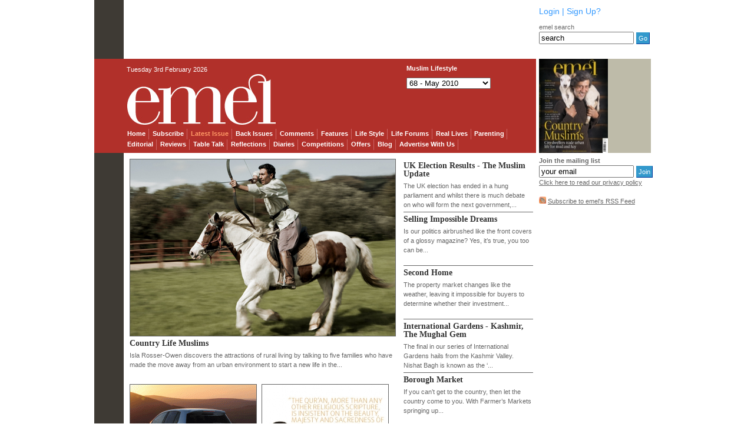

--- FILE ---
content_type: text/html
request_url: https://www.emel.com/issue.php?id=72
body_size: 5210
content:
<!DOCTYPE html PUBLIC "-//W3C//DTD XHTML 1.0 Transitional//EN" "http://www.w3.org/TR/xhtml1/DTD/xhtml1-transitional.dtd">
<html xmlns="http://www.w3.org/1999/xhtml" xml:lang="en">

<head>
<meta http-equiv="Content-Type" content="text/html; charset=utf-8" />
<title>Issue 68 - May 2010 | emel - the muslim lifestyle magazine</title>
<!-- Begin Site Audit/Cookie Compliance code by A&C - https://siteaudit.dontwaffle.me 
<script src="https://siteaudit.dontwaffle.me/primary.emel.js" type="text/javascript"></script>-->
<!-- End Site Audit/Cookie Compliance code -->


<!-- TradeDoubler site verification 1551748 -->
<meta name="keywords" content="emel, magazine" />
<meta name="language" content="EN-UK" />
<meta name="description" content="Issue 68 - May 2010 | emel - the muslim lifestyle magazine - is a vibrant and dynamic lifestyle magazine with an ethical and progressive outlook that has a Muslim focus; there is no other magazine like it." />
<meta name="category" content="Muslim, lifestyle, Magazine"/> 
<meta name="revisit-after" content="10 days" />
<meta name="robots" content="ALL" />
<meta name="copyright" content="emel" />
<meta name="MakeBelieve" content="www.makemebelieve.com" />
<meta name="verify-v1" content="heCcM710qrc5TYtnjLldszGKyUYnIpPRdl7oTvpXXTU=" />
<meta name="google-site-verification" content="Q9QyMSre6aXvMgXiyY9LeLPQcUpdNgOJOMbJ5a3f2m8" />
<link href="css/emel08_ad.css" rel="stylesheet" type="text/css" />
<link href="css/eme08_content.css" rel="stylesheet" type="text/css" />
<link href="css/emel08_layout.css" rel="stylesheet" type="text/css" />
<link href="css/emel_article.css" rel="stylesheet" type="text/css" />
<script type="text/javascript" src="common.js"></script>
<script type="text/javascript" src="functions.js"></script>
<link rel="alternate" type="application/rss+xml" title="emel Magazine RSS Feed" href="rss" />

<!--[if IE 5]>
<style type="text/css"> 
/* place css box model fixes for IE 5* in this conditional comment */
.twoColFixRtHdr #sidebar1 { width: 220px; }
</style>
<![endif]--><!--[if IE]>
<style type="text/css"> 
/* place css fixes for all versions of IE in this conditional comment */
.twoColFixRtHdr #sidebar1 { padding-top: 30px; }
.twoColFixRtHdr #mainContent { zoom: 1; }
/* the above proprietary zoom property gives IE the hasLayout it needs to avoid several bugs */
</style>
<![endif]-->

</head>
<body class="emel08">

<div id="container">
  <div id="header">
    <div id="header_ad">
</div>    <div id="login">
      <h4><a rel="nofollow" href="user_login?redirect=L2lzc3VlLnBocD9pZD03Mg==">Login</a> | <a href="register">Sign Up?</a></h4>
    </div>
    <div id="search">
	<form action="search.php" method="post" >
      <table width="100" border="0" cellspacing="0" cellpadding="0">
        <tr>
          <td><p>emel search</p></td>
		  <td><p>&nbsp;</p></td>
        </tr>
        <tr>
          <td colspan="2" nowrap="nowrap"><input name="keywords" type="text" id="keywords" value="search" size="18"  onfocus="this.value=''"/> <input class="input_btn_clear" type="submit" name="button2" id="button2" value="Go" title="Go" /></td>
        </tr>
      </table>
	  <input type="hidden" name="good" value="yes" />
      </form>
      <p>&nbsp;</p>
    </div>
    <div id="header_mast">
      <div id="date">
        <p>Tuesday 3rd February 2026</p>
      </div>
      <div id="header_issue">
        <table width="211" border="0" cellpadding="0" cellspacing="0">
          <tr>
            <td height="10" valign="top"><h1>Muslim Lifestyle</h1></td>
          </tr>
          <tr>
            <td>
              <select name='issues' class="select_jump" onchange="MM_jumpMenu('parent',this,0)">
			   <option value="">Issue...</option>
                                <option value="issue?id=109" >100&nbsp;-&nbsp;January 2013</option>
                                <option value="issue?id=108" >99&nbsp;-&nbsp;December 2012</option>
                                <option value="issue?id=107" >98&nbsp;-&nbsp;November 2012</option>
                                <option value="issue?id=106" >97&nbsp;-&nbsp;October 2012</option>
                                <option value="issue?id=105" >96&nbsp;-&nbsp;September</option>
                                <option value="issue?id=99" >95&nbsp;-&nbsp;August 2012</option>
                                <option value="issue?id=82" >94&nbsp;-&nbsp;July 2012</option>
                                <option value="issue?id=98" >93&nbsp;-&nbsp;June 2012</option>
                                <option value="issue?id=97" >92&nbsp;-&nbsp;May 2012</option>
                                <option value="issue?id=96" >91&nbsp;-&nbsp;April 2012</option>
                                <option value="issue?id=95" >90&nbsp;-&nbsp;March 2012</option>
                                <option value="issue?id=94" >89&nbsp;-&nbsp;February 2012</option>
                                <option value="issue?id=93" >88&nbsp;-&nbsp;January 2012</option>
                                <option value="issue?id=92" >87&nbsp;-&nbsp;December 2011</option>
                                <option value="issue?id=91" >86&nbsp;-&nbsp;November 2011</option>
                                <option value="issue?id=90" >85&nbsp;-&nbsp;October 2011</option>
                                <option value="issue?id=89" >84&nbsp;-&nbsp;September 2011</option>
                                <option value="issue?id=88" >83&nbsp;-&nbsp;August 2011</option>
                                <option value="issue?id=87" >82&nbsp;-&nbsp;July 2011</option>
                                <option value="issue?id=86" >81&nbsp;-&nbsp;June 2011</option>
                                <option value="issue?id=85" >80&nbsp;-&nbsp;May 2011</option>
                                <option value="issue?id=84" >79&nbsp;-&nbsp;April 2011</option>
                                <option value="issue?id=83" >78&nbsp;-&nbsp;March 2011</option>
                                <option value="issue?id=81" >77&nbsp;-&nbsp;February 2011</option>
                                <option value="issue?id=80" >76&nbsp;-&nbsp;January 2011</option>
                                <option value="issue?id=79" >75&nbsp;-&nbsp;December 2010</option>
                                <option value="issue?id=78" >74&nbsp;-&nbsp;November 2010</option>
                                <option value="issue?id=77" >73&nbsp;-&nbsp;October 2010</option>
                                <option value="issue?id=76" >72&nbsp;-&nbsp;September 2010</option>
                                <option value="issue?id=75" >71&nbsp;-&nbsp;August 2010</option>
                                <option value="issue?id=74" >70&nbsp;-&nbsp;July 2010</option>
                                <option value="issue?id=73" >69&nbsp;-&nbsp;June 2010</option>
                                <option value="issue?id=72" selected="selected">68&nbsp;-&nbsp;May 2010</option>
                                <option value="issue?id=71" >67&nbsp;-&nbsp;April 2010</option>
                                <option value="issue?id=69" >66&nbsp;-&nbsp;March 2010</option>
                                <option value="issue?id=68" >65&nbsp;-&nbsp;February 2010</option>
                                <option value="issue?id=67" >64&nbsp;-&nbsp;January 2010</option>
                                <option value="issue?id=66" >63&nbsp;-&nbsp;December 2009</option>
                                <option value="issue?id=65" >62&nbsp;-&nbsp;November 2009</option>
                                <option value="issue?id=64" >61&nbsp;-&nbsp;October 2009</option>
                                <option value="issue?id=62" >60&nbsp;-&nbsp;September 2009</option>
                                <option value="issue?id=61" >59&nbsp;-&nbsp;August 2009</option>
                                <option value="issue?id=60" >58&nbsp;-&nbsp;July 2009</option>
                                <option value="issue?id=58" >57&nbsp;-&nbsp;June 2009</option>
                                <option value="issue?id=19" >17&nbsp;-&nbsp;February 2006</option>
                                <option value="issue?id=11" >9&nbsp;-&nbsp;Jan / Feb 2005</option>
                                <option value="issue?id=9" >8&nbsp;-&nbsp;Nov / Dec 2004</option>
                                <option value="issue?id=8" >7&nbsp;-&nbsp;Sept / Oct 2004</option>
                                <option value="issue?id=7" >6&nbsp;-&nbsp;Jun / Jul 2004</option>
                                <option value="issue?id=6" >5&nbsp;-&nbsp;May / Jun 2004</option>
                                <option value="issue?id=5" >4&nbsp;-&nbsp;Mar / Apr 2004</option>
                                <option value="issue?id=3" >3&nbsp;-&nbsp;Jan / Feb 2004</option>
                                <option value="issue?id=2" >2&nbsp;-&nbsp;Nov / Dec 2003</option>
                                <option value="issue?id=1" >1&nbsp;-&nbsp;Sept / Oct 2003</option>
                              </select>            </td>
          </tr>
        </table>
      </div>
      <div id="logo"><a href="index.php"><img src="images/logos/emel_logo_red.jpg" title="emel magazine" alt="emel logo" width="259" height="89" border="0" /></a></div>
       <div id="nav-menu">
      <ul>
        <li><a href="./" title="Back to Home Page"><span >Home</span></a></li>
		<li><a href="subscribe" title="Subscribe"><span>Subscribe</span></a></li>
        <li><a href="issue" title="View the current edition"><span class="nav-menu highlight">Latest Issue</span></a></li>
        <li><a href="back_issues" title="Previous issues"><span >Back Issues</span></a></li>
        <li><a href="section_home?z=5" title="Comments"><span >Comments</span></a></li>
        <li><a href="section_home?z=6" title="Features"><span >Features</span></a></li>
        <li><a href="section_home?z=1" title="Life Style"><span >Life Style</span></a></li>        
        <li><a href="section_home?z=2" title="Life Forums"><span >Life Forums</span></a></li>        
        <li><a href="section_home?z=3" title="Real Lives"><span >Real Lives</span></a></li>       
		<li><a href="section_home?z=15" title="Parenting" style="padding:2px 4px 0px 5px;"><span >Parenting</span></a></li>                
        <li><a href="sub_home?c=63" title="Editorial"><span >Editorial</span></a></li>   
        <li><a href="section_home?z=4" title="Reviews"><span >Reviews</span></a></li>                
        <li><a href="section_home?z=7" title="Table Talk"><span >Table Talk</span></a></li>
		<li><a href="section_home?z=13" title="Reflections"><span >Reflections</span></a></li>
        <!-- <li><a href="section_home?z=8" title="Coffee Break"><span >Coffee Break</span></a></li> -->
        <li><a href="section_home?z=10" title="Diaries"><span >Diaries</span></a></li>   
        <li><a href="section_home?z=11" title="Competitions"><span >Competitions</span></a></li>   
        <li><a href="section_home?z=12" title="Offers"><span >Offers</span></a></li>
        <li><a href="blog/" title="emel blog"><span>Blog</span></a></li>
		<!--             
        <li><a href="#" title="Competitions & Offers"><span >Competitions & Offers</span></a></li>                        
        <li><a href="#" title="Shop"><span >Interactive Shop</span></a></li>                        
        <li><a href="#" title="Events"><span >Events</span></a></li>            
		-->
		<li><a href="advertise_with_us" title="Advertise with us"><span >Advertise With Us</span></a></li> 
      </ul>
  </div>    </div>
    <div id="issue"><a href="issue.php?id=72"><img src="images/thumb_issue68cover2.jpg" alt="Issue 68" width="117" height="160" border="0" title="Issue 68" /></a></div>
  <!-- end #header --></div>
  <div id="sidebar1">
  <form method="post" name="form_mailing" action="issue?id=72&amp;#mail" onsubmit="MM_validateForm('mmail','','RisEmail');return document.MM_returnValue" enctype="application/x-www-form-urlencoded">
  <table cellpadding="0" cellspacing="0">
  <tr>
    <td><p><strong>Join the mailing list</strong></p></td>
    </tr>
  <tr>
    <td nowrap="nowrap"><input name="mmail" type="text" id="mmail" value="your email" size="18" onfocus="this.value=''"/>
      <input class="input_btn_clear" type="submit" name="join" id="join" value="Join" title="Join" /></td>
    </tr>
  <!--
  <tr>
  <td width="22%"><p><a href="issue?sub=1&id=72">Unsubscribe</a></p></td>
          </tr>
  -->
  </table>
  <input name="action" type="hidden" value="send" />
  <input name="rdType" type="hidden" value="0" />
  <input type="hidden" name="mail_insert" value="form_mailing" />
</form>
   <p><a href="http://www.emel.com/privacy_policy">Click here to read our privacy policy</a></p>
  <p>&nbsp;</p>
  <p><img src="images/icons/12.png" border="0" alt="Subscribe to emel's RSS Feed" title="Subscribe to emel's RSS Feed"/> <a href="rss" title="Subscribe to emel's RSS Feed">Subscribe to emel's RSS Feed</a></p>
  <p>&nbsp;</p>
    </div><div id="mainContent">

    <!-- end #mainContent -->
	  				    <div class="primary_col">
      <div class="article_primary_desc">
	  	          <div class="article_primary_image"><a href="article?id=72&amp;a_id=1998"><img src="images/the_horseman_modded.jpg" alt="Country Life Muslims" width="450" border="0" title="Country Life Muslims" /></a></div>	         <h3><a href="article?id=72&amp;a_id=1998">Country Life Muslims</a>		</h3>
        		<p>Isla Rosser-Owen discovers the attractions of rural living by talking to five families who have made the move away from an urban environment to start a new life in the...</p>
      </div>
	 		  			      <div class="article_secondary_desc">
	          <div class="article_primary_image"><a href="article?id=72&amp;a_id=2016"><img src="images/thumb_volkswagen_gti.gif" alt="The German Gear - Volkswagen Golf GTi Review"  border="0" title="The German Gear - Volkswagen Golf GTi Review" /></a></div>        <h3><a href="article?id=72&amp;a_id=2016">The German Gear - Volkswagen Golf GTi Review</a>
		</h3>
        		<p>Undergoing transformations since 1976, Fazeel Ashraf takes the...</p>
      </div>
			  			      <div class="article_secondary_desc">
	          <div class="article_primary_image"><a href="article?id=72&amp;a_id=2019"><img src="images/thumb_jht_68.jpg" alt="Coming Home to the Land"  border="0" title="Coming Home to the Land" /></a></div>        <h3><a href="article?id=72&amp;a_id=2019">Coming Home to the Land</a>
		</h3>
        		<p>Country living is not just a bland &lsquo;lifestyle option&rsquo;....</p>
      </div>
		    </div>
		  			    <div class="secondary_col">
	      <div class="article_tertiary_desc">
        <h3><a href="article?id=72&amp;a_id=2008">UK Election Results - The Muslim Update</a>		</h3>
        		<p>The UK election has ended in a hung parliament and whilst there is much debate on who will form the next government,...</p>
      </div>
		  			      <div class="article_tertiary_desc">
        <h3><a href="article?id=72&amp;a_id=2006">Selling Impossible Dreams</a>		</h3>
        		<p>Is our politics airbrushed like the front covers of a&nbsp;glossy magazine?&nbsp;Yes, it&rsquo;s true, you too can be...</p>
      </div>
		  			      <div class="article_tertiary_desc">
        <h3><a href="article?id=72&amp;a_id=2030">Second Home</a>		</h3>
        		<p>The property market changes like the weather, leaving it impossible for buyers to determine whether their investment...</p>
      </div>
		  			      <div class="article_tertiary_desc">
        <h3><a href="article?id=72&amp;a_id=2014">International Gardens - Kashmir, The Mughal Gem</a>		</h3>
        		<p>The final in our series of International Gardens hails from the Kashmir Valley. Nishat Bagh is known as the &lsquo;...</p>
      </div>
		  			      <div class="article_tertiary_desc">
        <h3><a href="article?id=72&amp;a_id=1991">Borough Market</a>		</h3>
        		<p>If you can&rsquo;t get to the country, then let the country come to you. With Farmer&rsquo;s Markets springing up...</p>
      </div>
	    <!-- end secondary_col --></div>
		  			    <div class="mid_col">
      <div class="article_feature1_desc">
	          <div class="article_primary_image"><a href="article?id=72&amp;a_id=1988"><img src="images/marriage_68.jpg" alt="Intersecting Paths" width="374" border="0" /></a></div>        <h3><a href="article?id=72&amp;a_id=1988">Intersecting Paths</a>		</h3>
        		<p>After compromising on a 16 hour drive and meeting half way, Abdullah and Natasha have enjoyed a nine year marriage...</p>
      </div>
		  	  			      <div class="article_feature2_desc">
						        <div class="article_primary_image">
		<a href="article?id=72&amp;a_id=2012"><img src="images/roast_restaurant_i68.jpg" alt="Roast" width="273" border="0" /></a></div>        <h3><a href="article?id=72&amp;a_id=2012">Roast</a>		</h3>
        		<p>The Floral Hall &nbsp;-&nbsp;Borough MarketReview by Heana Chowdhury&...</p>
				</div>
    <!-- end mid_col --></div>
				  			    <div class="bottom_col">
	      <div class="article_secondary_desc">
	          <div class="article_primary_image"><a href="article?id=72&amp;a_id=1996"><img src="images/thumb_market_marvels_spread2.gif" alt="Market Marvels - Country inspired recipes"  border="0" title="Market Marvels - Country inspired recipes" /></a></div>        <h3><a href="article?id=72&amp;a_id=1996">Market Marvels - Country inspired recipes</a>		</h3>
        		<p>Fresh and wholesome produce is the essence of country living. Fatema...</p>
      </div>
		  			      <div class="article_secondary_desc">
	          <div class="article_primary_image"><a href="article?id=72&amp;a_id=1990"><img src="images/thumb_travel_1.jpg" alt="Countryside Getaways"  border="0" title="Countryside Getaways" /></a></div>        <h3><a href="article?id=72&amp;a_id=1990">Countryside Getaways</a>		</h3>
        		<p>There is nothing like the fresh outdoors to get you reacquainted...</p>
      </div>
		  			      <div class="article_secondary_desc">
	          <div class="article_primary_image"><a href="article?id=72&amp;a_id=1987"><img src="images/thumb_Faisal_al_yafai_68.jpg" alt="More than Words"  border="0" title="More than Words" /></a></div>        <h3><a href="article?id=72&amp;a_id=1987">More than Words</a>		</h3>
        		<p>What matters more than what a niqab-wearing Saudi poet said is what...</p>
      </div>
		  			      <div class="article_secondary_desc">
	          <div class="article_primary_image"><a href="article?id=72&amp;a_id=2017"><img src="images/thumb_interiors_68.gif" alt="Country Comfort"  border="0" title="Country Comfort" /></a></div>        <h3><a href="article?id=72&amp;a_id=2017">Country Comfort</a>		</h3>
        		<p>The harshness of urban living can sometimes turn your cosy nest into...</p>
      </div>
		  			      <div class="article_secondary_desc">
	          <div class="article_primary_image"><a href="article?id=72&amp;a_id=2013"><img src="images/thumb_spilled_water_68.jpg" alt="Spilled Water"  border="0" title="Spilled Water" /></a></div>        <h3><a href="article?id=72&amp;a_id=2013">Spilled Water</a>		</h3>
        		<p>Review by Charlotte Joseph&nbsp;Spilled Water is a heart breaking...</p>
      </div>
		  			      <div class="article_secondary_desc">
	          <div class="article_primary_image"><a href="article?id=72&amp;a_id=2007"><img src="images/thumb_world_house_party.jpg" alt="World House Party"  border="0" title="World House Party" /></a></div>        <h3><a href="article?id=72&amp;a_id=2007">World House Party</a>		</h3>
        		<p>In an effort to raise funds for their Ramadan Campaign, Mercy...</p>
      </div>
		  			      <div class="article_secondary_desc">
	          <div class="article_primary_image"><a href="article?id=72&amp;a_id=2004"><img src="images/thumb_the_horseman.jpg" alt="The Horseman"  border="0" title="The Horseman" /></a></div>        <h3><a href="article?id=72&amp;a_id=2004">The Horseman</a>		</h3>
        		<p>Iftikhar Ahmed lives on a smallholding and runs horsemanship...</p>
      </div>
		  			      <div class="article_secondary_desc">
	          <div class="article_primary_image"><a href="article?id=72&amp;a_id=2000"><img src="images/thumb_gadgets_spread_1.jpg" alt="Geek Shaykh - Travel Gadgets"  border="0" title="Geek Shaykh - Travel Gadgets" /></a></div>        <h3><a href="article?id=72&amp;a_id=2000">Geek Shaykh - Travel Gadgets</a>		</h3>
        		<p>Going out into the wild this month? Don&rsquo;t get stuck in the...</p>
      </div>
		  			      <div class="article_secondary_desc">
	          <div class="article_primary_image"><a href="article?id=72&amp;a_id=1986"><img src="images/thumb_sarah_joseph_450_300_website.jpg" alt="The Hard Life"  border="0" title="The Hard Life" /></a></div>        <h3><a href="article?id=72&amp;a_id=1986">The Hard Life</a>		</h3>
        		<p>Those of you who followed my &ldquo;Good Life Express&rdquo; in the...</p>
      </div>
		  			      <div class="article_secondary_desc">
	          <div class="article_primary_image"><a href="article?id=72&amp;a_id=2010"><img src="images/thumb_Hadji_Murat.jpg" alt="Hadji Murat "  border="0" title="Hadji Murat " /></a></div>        <h3><a href="article?id=72&amp;a_id=2010">Hadji Murat </a>		</h3>
        		<p>replica watches by Leo TolstoyReview by Tam HusseinTolstoy was right...</p>
      </div>
		  			      <div class="article_secondary_desc">
	          <div class="article_primary_image"><a href="article?id=72&amp;a_id=2009"><img src="images/thumb_King_Lear_Manuel_Harlan2.jpg" alt="The Ties that Bind "  border="0" title="The Ties that Bind " /></a></div>        <h3><a href="article?id=72&amp;a_id=2009">The Ties that Bind </a>		</h3>
        		<p>Review by Saadeya ShamsuddinIs blood really thicker than water? Upon...</p>
      </div>
		  			      <div class="article_secondary_desc">
	          <div class="article_primary_image"><a href="article?id=72&amp;a_id=1989"><img src="images/thumb_travelling_imam68.jpg" alt="Diary of a Travelling Imam"  border="0" title="Diary of a Travelling Imam" /></a></div>        <h3><a href="article?id=72&amp;a_id=1989">Diary of a Travelling Imam</a>		</h3>
        		<p>Still in Sudan, my travels led me to the Shagarab Refugee Hospital....</p>
      </div>
		  			      <div class="article_secondary_desc">
	          <div class="article_primary_image"><a href="article?id=72&amp;a_id=2011"><img src="images/thumb_hijab_play.jpg" alt="Hijaab"  border="0" title="Hijaab" /></a></div>        <h3><a href="article?id=72&amp;a_id=2011">Hijaab</a>		</h3>
        		<p>Directed by Conor Ibraheim&nbsp;Review by Nuzhat Ali&nbsp;What would...</p>
      </div>
		  			      <div class="article_secondary_desc">
	          <div class="article_primary_image"><a href="article?id=72&amp;a_id=2015"><img src="images/thumb_david_cameron1.jpg" alt="Table Talk with David Cameron (from March 2007)"  border="0" title="Table Talk with David Cameron (from March 2007)" /></a></div>        <h3><a href="article?id=72&amp;a_id=2015">Table Talk with David Cameron (from March 2007)</a>		</h3>
        		<p>This article was first printed in the March 2007 issue of emel...</p>
      </div>
	    <!-- end bottom_col --></div>
		      </div>
<!-- This clearing element --><br class="clearfloat" />
  <div id="footer"><br />
      <p><!--<a href="#">Subscribe to emel</a> | --><a href="about_us">About us</a> | <a href="distributors">Distributors</a> | <a href="stockists">Stockists</a> | <a href="contact_us">Contact us</a> | <a href="advertise_with_us">Advertise with us</a> | <a href="press">Press</a> | <a href="terms_and_conditions">Terms &amp; conditions</a> | <a href="privacy_policy">Privacy policy</a> | <a href="rss">Feed</a> | <a href="http://www.makemebelieve.com/" title="Site by Make Me Believe" target="_blank">Site by Make Me Believe</a></p>
<p>&copy; emel media limited. Registered in England and Wales. No. 4745601 </p>
  <!-- end #footer --></div>
<!-- end #container --></div>
<script type="text/javascript">
var gaJsHost = (("https:" == document.location.protocol) ? "https://ssl." : "http://www.");
document.write(unescape("%3Cscript src='" + gaJsHost + "google-analytics.com/ga.js' type='text/javascript'%3E%3C/script%3E"));
</script>
<script type="text/javascript">
var pageTracker = _gat._getTracker("UA-377801-24");
pageTracker._setDomainName(".emel.com");
pageTracker._setAllowHash(false);
pageTracker._trackPageview();
</script>
</body>
</html>


--- FILE ---
content_type: text/css
request_url: https://www.emel.com/css/emel08_ad.css
body_size: -33
content:
@charset "utf-8";
/* ADVERTS */

.emel08 #header_ad {
	float:left;
	width:690px;
	height:80px;
	padding: 10px 5px 10px 60px;
}


--- FILE ---
content_type: text/css
request_url: https://www.emel.com/css/eme08_content.css
body_size: 1525
content:
@charset "utf-8";
/* CONTENT CSS */

/* GENERIC DIVS */

.primary_col {
	float:left;
	width:460px;
}

.secondary_col {
	float:left;
	width:220px;
	padding: 0px 0px 0px 5px;
}

.mid_col {
	float:left;
	width:680px;
	padding: 30px 0px 30px 0px;
	border-top: 1px solid #333333;
	border-bottom: 1px solid #333333;
}
.bottom_col {
	float:left;
	width:680px;
	padding: 10px 0px 0px 0px;
}

/*----------------------- ARTICLE ------------------ */

#article_imgs {
	float: left;
	padding: 0px 0px 0px 10px;
	width: 190px;
}

#article_body {
	float:left;
	padding: 0px 0px 25px 0px;
	width: 460px;
}

#albums {
	float: left;
	padding: 0px 0px 0px 10px;
	width: 450px;
}

.album_thumbs {
	float: left;
	padding: 14px 19px 5px 6px;
	width:122px;
	background-image: url(../images/album_bg.gif);
	background-repeat: no-repeat;
	height: 150px;
}
.album_thumb_image {
	float: left;
	margin:0px 0px 12px 0px;
	width:120px;
	height:82px;
}

.album_thumbs_big {
	float: left;
	padding: 16px 5px 5px 6px;
	width:180px;
	background-image: url(../images/album_bg_big.gif);
	background-repeat: no-repeat;
	height: 160px;
}
.album_thumb_image_big {
	float: left;
	margin:0px 0px 12px 0px;
	width:168px;
	height:120px;
}

/*----------------------- ARTICLE BITS ------------------ */

.article_primary_image {
	margin:0px 0px 5px 0px;
	padding: 0px;
	width: auto;
	float: left;
}

.article_primary_image img{
	border:1px solid #666;
}

.article_primary_desc {
	float:left;
	padding: 0px 0px 25px 0px;
	width: 460px;
}

.article_secondary_image {
float:left;
margin:0px 5px 5px 0px;
border:1px solid #333333;
}

.article_secondary_desc {
	float:left;
	width: 214px;
	padding: 0px 10px 5px 0px;
	height: 220px;
}

.article_tertiary_desc {
	float:left;
	width: 220px;
	padding: 5px 0px 5px 0px;
	height: 80px;
	border-bottom:1px solid #666666;
}

.article_feature1_desc {
	float:left;
	width: 380px;
	padding: 0px 10px 5px 0px;
}
.article_feature2_desc {
	float:left;
	width: 280px;
	padding: 0px 10px 5px 0px;
}

/* --------------------- SECTION HOME ------------------ */

.primary_col_sechome {
	float:left;
	width:680px;
}


/* --------------------- SUBJECT HOME --------------------- */

.primary_col_subhome {
float:left;
width:460px;
	min-height: 480px;
	height:auto !important; /*IE6 MIN-HEIGHT HACK*/
	height:480px;
}
.bottom_col_subhome {
float:left;
width:460px;
}

/* ----------------------- BACK ISSUES ------------------ */

.backissues_image {
	float:left;
	margin:0px 0px 5px 0px;
	border:1px solid #333333;
}

.backissues_desc {
	float:left;
	width: 215px;
	padding: 0px 5px 5px 0px;
	height: 340px;
}


/*----------------------- SUBJECT LIST ------------------ */

#sub_list
{
	float: left;
	width: 190px;
	padding: 4px 0px 30px 10px;

}

#sub_list ul
{
list-style: none;
padding: 0;
margin: 0;
}

#sub_list li
{
	float: left;
}

#sub_list li a
{
	height: 12px;
	width:190px;
	float: left;
	display: block;
	padding:2px 5px 0px 6px;
	font-size:11px;
	font-weight:bold;
	color:#999999;
	text-decoration: none;
	text-align: left;
	font-family:Helvetica,Arial,Helvetica,sans-serif;
}

#sub_list li a:hover
{
	color: #333333;
}


/* Hide from IE5-Mac \*/
#sub_list li a
{
float: left;
}
/* End hide */

.highlight_sub_list{
	color: #3366CC;
	font-weight:bold;
}

/*----------------------- COMMENTATORS ------------------ */

.article_commentator_desc {
	float:left;
	padding: 10px 0px 25px 0px;
	width: 460px;
	border-bottom: 1px solid #333333;
}

#article_commentator_title {
	float:left;
	width: 220px;
}
#article_commentator_title h2 {
font-family: Helvetica, Arial, sans-serif;
font-size:26px;
color:#3366CC;
font-weight:bold;
margin:0px;
}


/* TYPOGRAPHY */

p, h1, h2, h3, h4, h5, h6 {
	font-family:Helvetica, Tahoma, Arial, sans-serif;
	margin:0;
}

p {
	font-size:11px;
	line-height:normal;
	color:#666666;
	line-height:16px;
	font-weight: normal;
}
p a{
	text-decoration:underline;
	color:#666666;
}
p a:visited{
	text-decoration:underline;
	color:#666666;
}
p a:hover{
	text-decoration:underline;
	color:#3366CC;
}

h1 { /*PAGE TITLES*/
	font-size:18px;
	line-height:normal;
	font-weight:bold;
}
h2 { /*SECTION TITLES*/
	font-size:18px;
	font-weight:normal;
	line-height:normal;
	color: #666666;
	text-decoration:none;
}
h3 { /*ARTICLE TITLES*/
	font-family:Georgia, "Times New Roman", Times, serif;
	font-size:14px;
	font-weight:bold;
	line-height:normal;
	color:#333333;
	line-height:14px;
	padding: 0px 0px 5px 0px;
	text-decoration:none;
}
h3 a{ 
	color:#333333;
	text-decoration:none;
}
h3 a:visited{
	color:#333333;
	text-decoration:none;
}
h3 a:hover{ /*SUB-SECTION HEADINGS*/
	color:#3399FF;
	text-decoration:none;
}

h4 { /*ITEM Titles*/
	color:#3399FF;
	font-size:14px;
	font-weight:normal;
	line-height: 18px;
}
 
h4 a{
	color:#3399FF;
	text-decoration:none;
}
h4 a:visited {
	color:#3399FF;
	text-decoration:none;
}
h4 a:hover {
	color:#3399FF;
	text-decoration:underline;
}

h5 { /*SMALL TEXT - DATE - COMMENTS*/
	font-size:11px;
	font-weight:normal;
	line-height:normal;
	color:#666666;
}
h5 a { /*SMALL TEXT - DATE - COMMENTS*/
	color:#666666;
	text-decoration:none;
}
h5 a:visited { /*SMALL TEXT - DATE - COMMENTS*/
	color:#666666;
	text-decoration:none;
}
h5 a:hover{ /*SMALL TEXT - DATE - COMMENTS*/
	color:#0099FF;
	text-decoration:underline;
}

h6 a { /*SMALL TEXT - DATE - COMMENTS*/
	color:#666666;
	text-decoration:none;
	font-weight:bold;
}
h6 a:visited { /*SMALL TEXT - DATE - COMMENTS*/
	color:#666666;
	text-decoration:none;
}
h6 a:hover{ /*SMALL TEXT - DATE - COMMENTS*/
	color:#3399CC;
	text-decoration:underline;
}

/*================== INPUT, SUBMIT, TEXTAREA, SELECT, RADIO ================*/

.select_comments {
	background-color:#FFFFFF;
	color:#333333;
	text-align: center;
	font-size: 10px;
	height: 20px;
}

.input_generic { /* FIELD */
	background-color:#FFFFFF;
	font-size: 11px;
	color: #666666;
	padding: 3px;
	border: 1px solid;
	border-bottom-color: #CCCCCC;
	border-right-color: #CCCCCC;
	border-left-color: #999999;
	border-top-color: #999999;
	font-family: Verdana, Arial, Helvetica, sans-serif;
	overflow: auto;
}

.input_index { /* FIELD */
	background-color:#333333;
	font-size: 11px;
	color: #999999;
	padding: 3px;
	border: 1px solid;
	border-bottom-color: #666666;
	border-right-color: #666666;
	border-left-color: #000000;
	border-top-color: #000000;
	font-family: Verdana, Arial, Helvetica, sans-serif;
	overflow: auto;
}
.input_index:focus { /* FIELD */
	background-color:#666666;
	color:#CCCCCC;
}

.input_search{ /* FIELD */
	background-color:#779325;
	font-size: 11px;
	color: #333333;
	padding: 3px;
	border: 1px solid;
	border-bottom-color: #99CC00;
	border-right-color: #99CC00;
	border-left-color: #336600;
	border-top-color: #336600;
	font-family: Verdana, Arial, Helvetica, sans-serif;
	overflow: auto;
}

input:focus { /*FIELD FOCUS*/
	background-color:#E5E5E5;
}
textarea:focus { /*FIELD FOCUS*/
	background-color:#FFFFFF;
}

.input_btn_submit { /*BUTTON*/
	background-color:#999999;
	font-size: 11px;
	color: #FFFFFF;
	padding: 3px;
	border: 1px solid;
	border-bottom-color: #333333;
	border-right-color: #333333;
	border-left-color: #999999;
	border-top-color: #999999;
	cursor: pointer;
}

.input_btn_clear { /*BUTTON*/
	background-color:#3399CC;
	font-size: 11px;
	color: #FFFFFF;
	padding: 3px;
	border: 1px solid;
	border-bottom-color: #003399;
	border-right-color: #003399;
	border-left-color: #3399CC;
	border-top-color: #3399CC;
	cursor: pointer;
}

.input_options { /*options field select */
	background-color:#EEEEEE;
	border:1px solid #CCCCCC;
	color:#666666;
	font-size:10px;
}

#cc-topmessage p, #cc-topmessage2 p {color:#fff !important;}

--- FILE ---
content_type: text/css
request_url: https://www.emel.com/css/emel08_layout.css
body_size: 1060
content:
@charset "utf-8";
body  {
	font: 100% Verdana, Arial, Helvetica, sans-serif;
	background: #FFFFFF;
	margin: 0; /* it's good practice to zero the margin and padding of the body element to account for differing browser defaults */
	padding: 0;
	text-align: center; /* this centers the container in IE 5* browsers. The text is then set to the left aligned default in the #container selector */
	color: #000000;
}
.emel08 #container {
	width: 960px;  /* using 20px less than a full 800px width allows for browser chrome and avoids a horizontal scroll bar */
	background: #FFFFFF;
	margin: 0 auto;
	text-align: left;
	background-image: url(../images/colour_bg/emel08_grey.gif);
	background-repeat: repeat-y;
}

.emel08 #colourbar {
	float:left;
	width:50px;
	background-color: #3E3A34;
}

.emel08 #header {
	height: 260px;
	float: left;
	width: 960px;
}
.emel08 #header_mast {
	float: left;
	width: 700px;
	height: 160px;
	background-color: #B1302A;
	padding: 0px 0px 0px 50px;
}
.emel08 #date {
	float: left;
	width: 460px;
	padding: 10px 0px 0px 5px;
}
.emel08 #date p {
color:#FFFFFF;
}

.emel08 #header_issue {
	float: right;
	width: 220px;
	height: 60px;
}

.emel08 #logo {
	float: left;
}

.emel08 #login {
	float: left;
	width: 180px;
	padding: 10px 0px 10px 0px;
}
.emel08 #search {
	float: left;
	width: 200px;
	height: 40px;
}
.emel08 #issue {
	float: left;
	width: 190px;
	height: 160px;
	background-color: #BEBBA9;
	margin: 0px 0px 0px 5px;
}

.emel08 #header h1 {
	margin:0px;
	padding: 10px 0;
	font-family:Arial, Helvetica, sans-serif;
	font-size:11px;
	font-weight:bold;
	color: #FFFFFF;
}

/*------------------------------------ NAVI ------------------------*/

#nav-menu
{
	float: left;
	width: 680px;
	padding: 4px 0px 0px 0px;

}

#nav-menu ul
{
list-style: none;
padding: 0;
margin: 0;
}

#nav-menu li
{
	float: left;
}

#nav-menu li a
{
	height: 16px;
	float: left;
	display: block;
	padding:2px 5px 0px 6px;
	font-size:11px;
	font-weight:bold;
	color: #FFFFFF;
	text-decoration: none;
	text-align: left;
	font-family:Helvetica,Arial,Helvetica,sans-serif;
	border-right:1px solid #CC6666;
}

#nav-menu li a:hover
{
	color: #FF9966;
	background-color:#990000;
}


/* Hide from IE5-Mac \*/
#nav-menu li a
{
float: left;
}
/* End hide */

.highlight{
	color: #FF9966;
	font-weight:bold;
}

.emel08 #sidebar1 {
	float: right;
	width: 205px;
	margin: 5px 0px 0px 0px;
}
.emel08 #mainContent {
	width: 690px;
	padding: 10px 0px 10px 60px;
	float: left;

} 

/* ----------------------------------- FOOTER ---------------------------- */

.emel08 #footer {
	border-top: 1px solid #333333;
	width: 680px;
	padding: 5px 10px 10px 0px;
	margin: 0px 0px 0px 60px;
} 
.emel08 #footer p {
	margin: 0; /* zeroing the margins of the first element in the footer will avoid the possibility of margin collapse - a space between divs */
	padding: 10px 0; /* padding on this element will create space, just as the the margin would have, without the margin collapse issue */
	border-color: #666666;
	font-family:Arial, Helvetica, sans-serif;
	font-size: 10px;
	font-weight: normal;
	color:#666666;
}

#footer p a{
text-decoration:none;
color:#666666;
}
#footer p a:visited{
text-decoration:none;
color:#666666;
}
#footer p a:hover{
	text-decoration:underline;
	border-bottom:1px solid #006699;
	padding-bottom:5px;
	text-decoration:none;
	color:#336699;
}




.fltrt { /* this class can be used to float an element right in your page. The floated element must precede the element it should be next to on the page. */
	float: right;
	margin-left: 8px;
}
.fltlft { /* this class can be used to float an element left in your page */
	float: left;
	margin-right: 8px;
}
.clearfloat { /* this class should be placed on a div or break element and should be the final element before the close of a container that should fully contain a float */
	clear:both;
    height:0;
    font-size: 1px;
    line-height: 0px;
}


--- FILE ---
content_type: application/javascript
request_url: https://www.emel.com/functions.js
body_size: 433
content:
// JavaScript Document
//Create a boolean variable to check for a valid Internet Explorer instance.
var xmlhttp = false;
//Check if we are using IE.
try {
//If the Javascript version is greater than 5.
xmlhttp = new ActiveXObject("Msxml2.XMLHTTP");
// alert ("You are using Microsoft Internet Explorer.");
} catch (e) {
//If not, then use the older active x object.
try {
//If we are using Internet Explorer.
xmlhttp = new ActiveXObject("Microsoft.XMLHTTP");
// alert ("You are using Microsoft Internet Explorer");
} catch (E) {
//Else we must be using a non-IE browser.
xmlhttp = false;
}
}
//If we are using a non-IE browser, create a javascript instance of the object.
if (!xmlhttp && typeof XMLHttpRequest != 'undefined') {
xmlhttp = new XMLHttpRequest();
// alert ("You are not using Microsoft Internet Explorer");
}
function makerequest(serverPage, objID) {
var obj = document.getElementById(objID);
xmlhttp.open("GET", serverPage);
obj.innerHTML = ("Cache-Control", "no-cache");
xmlhttp.onreadystatechange = function() {
if (xmlhttp.readyState == 4 && xmlhttp.status == 200) {
obj.innerHTML = xmlhttp.responseText;
}
else {
   obj.innerHTML = '<img src="images/ajax_loading.gif">';
 }

}
xmlhttp.send(null);
}

function jumpMenu(targ,selObj,restore){ //v3.0
  eval(targ+".location='"+selObj.options[selObj.selectedIndex].value+"'");
  if (restore) selObj.selectedIndex=0;
}
